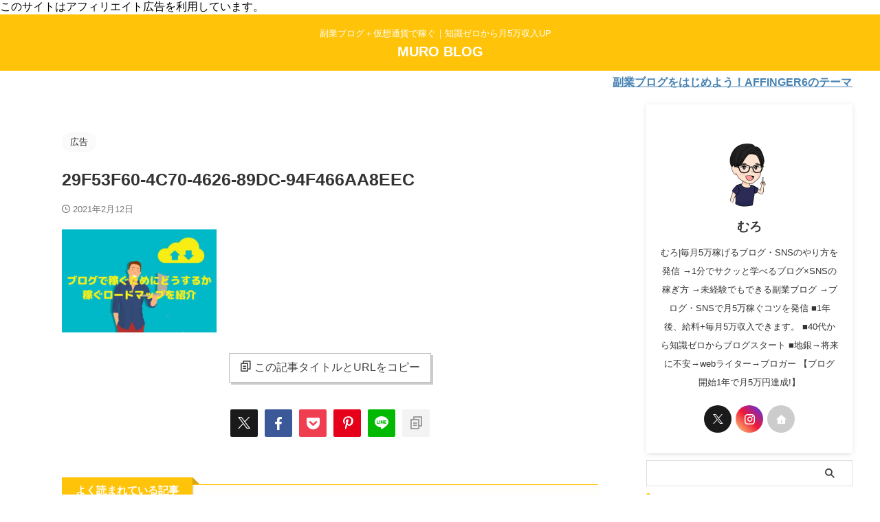

--- FILE ---
content_type: text/html; charset=UTF-8
request_url: https://hittky0823.net/29f53f60-4c70-4626-89dc-94f466aa8eec/
body_size: 15916
content:

<!DOCTYPE html>
<!--[if lt IE 7]>
<html class="ie6" dir="ltr" lang="ja" prefix="og: https://ogp.me/ns#"> <![endif]-->
<!--[if IE 7]>
<html class="i7" dir="ltr" lang="ja" prefix="og: https://ogp.me/ns#"> <![endif]-->
<!--[if IE 8]>
<html class="ie" dir="ltr" lang="ja" prefix="og: https://ogp.me/ns#"> <![endif]-->
<!--[if gt IE 8]><!-->
<html dir="ltr" lang="ja" prefix="og: https://ogp.me/ns#" class="s-navi-search-overlay  toc-style-default">
	<!--<![endif]-->
	<head prefix="og: http://ogp.me/ns# fb: http://ogp.me/ns/fb# article: http://ogp.me/ns/article#">
		
	<!-- Global site tag (gtag.js) - Google Analytics -->
	<script async src="https://www.googletagmanager.com/gtag/js?id=UA-155250831-1"></script>
	<script>
	  window.dataLayer = window.dataLayer || [];
	  function gtag(){dataLayer.push(arguments);}
	  gtag('js', new Date());

	  gtag('config', 'UA-155250831-1');
	</script>
			<meta charset="UTF-8" >
		<meta name="viewport" content="width=device-width,initial-scale=1.0,user-scalable=no,viewport-fit=cover">
		<meta name="format-detection" content="telephone=no" >
		<meta name="referrer" content="no-referrer-when-downgrade"/>

					<meta name="robots" content="noindex,follow">
		
		<link rel="alternate" type="application/rss+xml" title="MURO BLOG RSS Feed" href="https://hittky0823.net/feed/" />
		<link rel="pingback" href="https://hittky0823.net/wp/xmlrpc.php" >
		<!--[if lt IE 9]>
		<script src="https://hittky0823.net/wp/wp-content/themes/affinger-2/js/html5shiv.js"></script>
		<![endif]-->
				
		<!-- All in One SEO 4.9.3 - aioseo.com -->
	<meta name="robots" content="max-image-preview:large" />
	<meta name="author" content="むろ"/>
	<meta name="google-site-verification" content="UA-155250831-1" />
	<link rel="canonical" href="https://hittky0823.net/29f53f60-4c70-4626-89dc-94f466aa8eec/" />
	<meta name="generator" content="All in One SEO (AIOSEO) 4.9.3" />
		<meta property="og:locale" content="ja_JP" />
		<meta property="og:site_name" content="MURO BLOG" />
		<meta property="og:type" content="article" />
		<meta property="og:title" content="29F53F60-4C70-4626-89DC-94F466AA8EEC | MURO BLOG" />
		<meta property="og:url" content="https://hittky0823.net/29f53f60-4c70-4626-89dc-94f466aa8eec/" />
		<meta property="article:published_time" content="2021-02-12T04:54:48+00:00" />
		<meta property="article:modified_time" content="2021-02-12T04:54:48+00:00" />
		<meta property="article:publisher" content="https://facebook.com/ムロ" />
		<script type="application/ld+json" class="aioseo-schema">
			{"@context":"https:\/\/schema.org","@graph":[{"@type":"BreadcrumbList","@id":"https:\/\/hittky0823.net\/29f53f60-4c70-4626-89dc-94f466aa8eec\/#breadcrumblist","itemListElement":[{"@type":"ListItem","@id":"https:\/\/hittky0823.net#listItem","position":1,"name":"\u30db\u30fc\u30e0","item":"https:\/\/hittky0823.net","nextItem":{"@type":"ListItem","@id":"https:\/\/hittky0823.net\/29f53f60-4c70-4626-89dc-94f466aa8eec\/#listItem","name":"29F53F60-4C70-4626-89DC-94F466AA8EEC"}},{"@type":"ListItem","@id":"https:\/\/hittky0823.net\/29f53f60-4c70-4626-89dc-94f466aa8eec\/#listItem","position":2,"name":"29F53F60-4C70-4626-89DC-94F466AA8EEC","previousItem":{"@type":"ListItem","@id":"https:\/\/hittky0823.net#listItem","name":"\u30db\u30fc\u30e0"}}]},{"@type":"ItemPage","@id":"https:\/\/hittky0823.net\/29f53f60-4c70-4626-89dc-94f466aa8eec\/#itempage","url":"https:\/\/hittky0823.net\/29f53f60-4c70-4626-89dc-94f466aa8eec\/","name":"29F53F60-4C70-4626-89DC-94F466AA8EEC | MURO BLOG","inLanguage":"ja","isPartOf":{"@id":"https:\/\/hittky0823.net\/#website"},"breadcrumb":{"@id":"https:\/\/hittky0823.net\/29f53f60-4c70-4626-89dc-94f466aa8eec\/#breadcrumblist"},"author":{"@id":"https:\/\/hittky0823.net\/author\/m28g34h\/#author"},"creator":{"@id":"https:\/\/hittky0823.net\/author\/m28g34h\/#author"},"datePublished":"2021-02-12T13:54:48+09:00","dateModified":"2021-02-12T13:54:48+09:00"},{"@type":"Organization","@id":"https:\/\/hittky0823.net\/#organization","name":"MURO BLOG","description":"\u526f\u696d\u30d6\u30ed\u30b0\uff0b\u4eee\u60f3\u901a\u8ca8\u3067\u7a3c\u3050\uff5c\u77e5\u8b58\u30bc\u30ed\u304b\u3089\u67085\u4e07\u53ce\u5165UP\u3000","url":"https:\/\/hittky0823.net\/","sameAs":["https:\/\/x.com\/\u30e0\u30ed","https:\/\/instagram.com\/\u30e0\u30ed","https:\/\/pinterest.com\/\u30e0\u30ed","https:\/\/youtube.com\/\u30e0\u30ed","https:\/\/linkedin.com\/in\/\u30e0\u30ed"]},{"@type":"Person","@id":"https:\/\/hittky0823.net\/author\/m28g34h\/#author","url":"https:\/\/hittky0823.net\/author\/m28g34h\/","name":"\u3080\u308d","image":{"@type":"ImageObject","@id":"https:\/\/hittky0823.net\/29f53f60-4c70-4626-89dc-94f466aa8eec\/#authorImage","url":"https:\/\/secure.gravatar.com\/avatar\/3823d35f2c49dce849a44bc2959ba8b7?s=96&d=mm&r=g","width":96,"height":96,"caption":"\u3080\u308d"},"sameAs":["https:\/\/twitter.com\/hittky1114\/"]},{"@type":"WebSite","@id":"https:\/\/hittky0823.net\/#website","url":"https:\/\/hittky0823.net\/","name":"MURO BLOG","description":"\u526f\u696d\u30d6\u30ed\u30b0\uff0b\u4eee\u60f3\u901a\u8ca8\u3067\u7a3c\u3050\uff5c\u77e5\u8b58\u30bc\u30ed\u304b\u3089\u67085\u4e07\u53ce\u5165UP\u3000","inLanguage":"ja","publisher":{"@id":"https:\/\/hittky0823.net\/#organization"}}]}
		</script>
		<!-- All in One SEO -->

<title>29F53F60-4C70-4626-89DC-94F466AA8EEC | MURO BLOG</title>
<link rel='dns-prefetch' href='//webfonts.xserver.jp' />
<link rel='dns-prefetch' href='//ajax.googleapis.com' />
<link rel='dns-prefetch' href='//stats.wp.com' />
<link rel='dns-prefetch' href='//c0.wp.com' />
<link rel='dns-prefetch' href='//widgets.wp.com' />
<link rel='dns-prefetch' href='//s0.wp.com' />
<link rel='dns-prefetch' href='//0.gravatar.com' />
<link rel='dns-prefetch' href='//1.gravatar.com' />
<link rel='dns-prefetch' href='//2.gravatar.com' />
<script id="wpp-js" src="https://hittky0823.net/wp/wp-content/plugins/wordpress-popular-posts/assets/js/wpp.js?ver=7.3.3" data-sampling="0" data-sampling-rate="100" data-api-url="https://hittky0823.net/wp-json/wordpress-popular-posts" data-post-id="12609" data-token="c8c9a33b45" data-lang="0" data-debug="1" type="text/javascript"></script>
		<!-- This site uses the Google Analytics by MonsterInsights plugin v9.11.1 - Using Analytics tracking - https://www.monsterinsights.com/ -->
		<!-- Note: MonsterInsights is not currently configured on this site. The site owner needs to authenticate with Google Analytics in the MonsterInsights settings panel. -->
					<!-- No tracking code set -->
				<!-- / Google Analytics by MonsterInsights -->
		<script type="text/javascript">
window._wpemojiSettings = {"baseUrl":"https:\/\/s.w.org\/images\/core\/emoji\/14.0.0\/72x72\/","ext":".png","svgUrl":"https:\/\/s.w.org\/images\/core\/emoji\/14.0.0\/svg\/","svgExt":".svg","source":{"concatemoji":"https:\/\/hittky0823.net\/wp\/wp-includes\/js\/wp-emoji-release.min.js?ver=6.1.1"}};
/*! This file is auto-generated */
!function(e,a,t){var n,r,o,i=a.createElement("canvas"),p=i.getContext&&i.getContext("2d");function s(e,t){var a=String.fromCharCode,e=(p.clearRect(0,0,i.width,i.height),p.fillText(a.apply(this,e),0,0),i.toDataURL());return p.clearRect(0,0,i.width,i.height),p.fillText(a.apply(this,t),0,0),e===i.toDataURL()}function c(e){var t=a.createElement("script");t.src=e,t.defer=t.type="text/javascript",a.getElementsByTagName("head")[0].appendChild(t)}for(o=Array("flag","emoji"),t.supports={everything:!0,everythingExceptFlag:!0},r=0;r<o.length;r++)t.supports[o[r]]=function(e){if(p&&p.fillText)switch(p.textBaseline="top",p.font="600 32px Arial",e){case"flag":return s([127987,65039,8205,9895,65039],[127987,65039,8203,9895,65039])?!1:!s([55356,56826,55356,56819],[55356,56826,8203,55356,56819])&&!s([55356,57332,56128,56423,56128,56418,56128,56421,56128,56430,56128,56423,56128,56447],[55356,57332,8203,56128,56423,8203,56128,56418,8203,56128,56421,8203,56128,56430,8203,56128,56423,8203,56128,56447]);case"emoji":return!s([129777,127995,8205,129778,127999],[129777,127995,8203,129778,127999])}return!1}(o[r]),t.supports.everything=t.supports.everything&&t.supports[o[r]],"flag"!==o[r]&&(t.supports.everythingExceptFlag=t.supports.everythingExceptFlag&&t.supports[o[r]]);t.supports.everythingExceptFlag=t.supports.everythingExceptFlag&&!t.supports.flag,t.DOMReady=!1,t.readyCallback=function(){t.DOMReady=!0},t.supports.everything||(n=function(){t.readyCallback()},a.addEventListener?(a.addEventListener("DOMContentLoaded",n,!1),e.addEventListener("load",n,!1)):(e.attachEvent("onload",n),a.attachEvent("onreadystatechange",function(){"complete"===a.readyState&&t.readyCallback()})),(e=t.source||{}).concatemoji?c(e.concatemoji):e.wpemoji&&e.twemoji&&(c(e.twemoji),c(e.wpemoji)))}(window,document,window._wpemojiSettings);
</script>
<style type="text/css">
img.wp-smiley,
img.emoji {
	display: inline !important;
	border: none !important;
	box-shadow: none !important;
	height: 1em !important;
	width: 1em !important;
	margin: 0 0.07em !important;
	vertical-align: -0.1em !important;
	background: none !important;
	padding: 0 !important;
}
</style>
	<link rel='stylesheet' id='wp-block-library-css' href='https://c0.wp.com/c/6.1.1/wp-includes/css/dist/block-library/style.min.css' type='text/css' media='all' />
<style id='wp-block-library-inline-css' type='text/css'>
.has-text-align-justify{text-align:justify;}
</style>
<link rel='stylesheet' id='aioseo/css/src/vue/standalone/blocks/table-of-contents/global.scss-css' href='https://hittky0823.net/wp/wp-content/plugins/all-in-one-seo-pack/dist/Lite/assets/css/table-of-contents/global.e90f6d47.css?ver=4.9.3' type='text/css' media='all' />
<link rel='stylesheet' id='jetpack-videopress-video-block-view-css' href='https://hittky0823.net/wp/wp-content/plugins/jetpack/jetpack_vendor/automattic/jetpack-videopress/build/block-editor/blocks/video/view.css?minify=false&#038;ver=34ae973733627b74a14e' type='text/css' media='all' />
<link rel='stylesheet' id='mediaelement-css' href='https://c0.wp.com/c/6.1.1/wp-includes/js/mediaelement/mediaelementplayer-legacy.min.css' type='text/css' media='all' />
<link rel='stylesheet' id='wp-mediaelement-css' href='https://c0.wp.com/c/6.1.1/wp-includes/js/mediaelement/wp-mediaelement.min.css' type='text/css' media='all' />
<link rel='stylesheet' id='classic-theme-styles-css' href='https://c0.wp.com/c/6.1.1/wp-includes/css/classic-themes.min.css' type='text/css' media='all' />
<style id='global-styles-inline-css' type='text/css'>
body{--wp--preset--color--black: #000000;--wp--preset--color--cyan-bluish-gray: #abb8c3;--wp--preset--color--white: #ffffff;--wp--preset--color--pale-pink: #f78da7;--wp--preset--color--vivid-red: #cf2e2e;--wp--preset--color--luminous-vivid-orange: #ff6900;--wp--preset--color--luminous-vivid-amber: #fcb900;--wp--preset--color--light-green-cyan: #eefaff;--wp--preset--color--vivid-green-cyan: #00d084;--wp--preset--color--pale-cyan-blue: #8ed1fc;--wp--preset--color--vivid-cyan-blue: #0693e3;--wp--preset--color--vivid-purple: #9b51e0;--wp--preset--color--soft-red: #e92f3d;--wp--preset--color--light-grayish-red: #fdf0f2;--wp--preset--color--vivid-yellow: #ffc107;--wp--preset--color--very-pale-yellow: #fffde7;--wp--preset--color--very-light-gray: #fafafa;--wp--preset--color--very-dark-gray: #313131;--wp--preset--color--original-color-a: #00B900;--wp--preset--color--original-color-b: #f4fff4;--wp--preset--color--original-color-c: #F3E5F5;--wp--preset--color--original-color-d: #9E9D24;--wp--preset--gradient--vivid-cyan-blue-to-vivid-purple: linear-gradient(135deg,rgba(6,147,227,1) 0%,rgb(155,81,224) 100%);--wp--preset--gradient--light-green-cyan-to-vivid-green-cyan: linear-gradient(135deg,rgb(122,220,180) 0%,rgb(0,208,130) 100%);--wp--preset--gradient--luminous-vivid-amber-to-luminous-vivid-orange: linear-gradient(135deg,rgba(252,185,0,1) 0%,rgba(255,105,0,1) 100%);--wp--preset--gradient--luminous-vivid-orange-to-vivid-red: linear-gradient(135deg,rgba(255,105,0,1) 0%,rgb(207,46,46) 100%);--wp--preset--gradient--very-light-gray-to-cyan-bluish-gray: linear-gradient(135deg,rgb(238,238,238) 0%,rgb(169,184,195) 100%);--wp--preset--gradient--cool-to-warm-spectrum: linear-gradient(135deg,rgb(74,234,220) 0%,rgb(151,120,209) 20%,rgb(207,42,186) 40%,rgb(238,44,130) 60%,rgb(251,105,98) 80%,rgb(254,248,76) 100%);--wp--preset--gradient--blush-light-purple: linear-gradient(135deg,rgb(255,206,236) 0%,rgb(152,150,240) 100%);--wp--preset--gradient--blush-bordeaux: linear-gradient(135deg,rgb(254,205,165) 0%,rgb(254,45,45) 50%,rgb(107,0,62) 100%);--wp--preset--gradient--luminous-dusk: linear-gradient(135deg,rgb(255,203,112) 0%,rgb(199,81,192) 50%,rgb(65,88,208) 100%);--wp--preset--gradient--pale-ocean: linear-gradient(135deg,rgb(255,245,203) 0%,rgb(182,227,212) 50%,rgb(51,167,181) 100%);--wp--preset--gradient--electric-grass: linear-gradient(135deg,rgb(202,248,128) 0%,rgb(113,206,126) 100%);--wp--preset--gradient--midnight: linear-gradient(135deg,rgb(2,3,129) 0%,rgb(40,116,252) 100%);--wp--preset--duotone--dark-grayscale: url('#wp-duotone-dark-grayscale');--wp--preset--duotone--grayscale: url('#wp-duotone-grayscale');--wp--preset--duotone--purple-yellow: url('#wp-duotone-purple-yellow');--wp--preset--duotone--blue-red: url('#wp-duotone-blue-red');--wp--preset--duotone--midnight: url('#wp-duotone-midnight');--wp--preset--duotone--magenta-yellow: url('#wp-duotone-magenta-yellow');--wp--preset--duotone--purple-green: url('#wp-duotone-purple-green');--wp--preset--duotone--blue-orange: url('#wp-duotone-blue-orange');--wp--preset--font-size--small: .8em;--wp--preset--font-size--medium: 20px;--wp--preset--font-size--large: 1.5em;--wp--preset--font-size--x-large: 42px;--wp--preset--font-size--st-regular: 1em;--wp--preset--font-size--huge: 3em;--wp--preset--spacing--20: 0.44rem;--wp--preset--spacing--30: 0.67rem;--wp--preset--spacing--40: 1rem;--wp--preset--spacing--50: 1.5rem;--wp--preset--spacing--60: 2.25rem;--wp--preset--spacing--70: 3.38rem;--wp--preset--spacing--80: 5.06rem;}:where(.is-layout-flex){gap: 0.5em;}body .is-layout-flow > .alignleft{float: left;margin-inline-start: 0;margin-inline-end: 2em;}body .is-layout-flow > .alignright{float: right;margin-inline-start: 2em;margin-inline-end: 0;}body .is-layout-flow > .aligncenter{margin-left: auto !important;margin-right: auto !important;}body .is-layout-constrained > .alignleft{float: left;margin-inline-start: 0;margin-inline-end: 2em;}body .is-layout-constrained > .alignright{float: right;margin-inline-start: 2em;margin-inline-end: 0;}body .is-layout-constrained > .aligncenter{margin-left: auto !important;margin-right: auto !important;}body .is-layout-constrained > :where(:not(.alignleft):not(.alignright):not(.alignfull)){max-width: var(--wp--style--global--content-size);margin-left: auto !important;margin-right: auto !important;}body .is-layout-constrained > .alignwide{max-width: var(--wp--style--global--wide-size);}body .is-layout-flex{display: flex;}body .is-layout-flex{flex-wrap: wrap;align-items: center;}body .is-layout-flex > *{margin: 0;}:where(.wp-block-columns.is-layout-flex){gap: 2em;}.has-black-color{color: var(--wp--preset--color--black) !important;}.has-cyan-bluish-gray-color{color: var(--wp--preset--color--cyan-bluish-gray) !important;}.has-white-color{color: var(--wp--preset--color--white) !important;}.has-pale-pink-color{color: var(--wp--preset--color--pale-pink) !important;}.has-vivid-red-color{color: var(--wp--preset--color--vivid-red) !important;}.has-luminous-vivid-orange-color{color: var(--wp--preset--color--luminous-vivid-orange) !important;}.has-luminous-vivid-amber-color{color: var(--wp--preset--color--luminous-vivid-amber) !important;}.has-light-green-cyan-color{color: var(--wp--preset--color--light-green-cyan) !important;}.has-vivid-green-cyan-color{color: var(--wp--preset--color--vivid-green-cyan) !important;}.has-pale-cyan-blue-color{color: var(--wp--preset--color--pale-cyan-blue) !important;}.has-vivid-cyan-blue-color{color: var(--wp--preset--color--vivid-cyan-blue) !important;}.has-vivid-purple-color{color: var(--wp--preset--color--vivid-purple) !important;}.has-black-background-color{background-color: var(--wp--preset--color--black) !important;}.has-cyan-bluish-gray-background-color{background-color: var(--wp--preset--color--cyan-bluish-gray) !important;}.has-white-background-color{background-color: var(--wp--preset--color--white) !important;}.has-pale-pink-background-color{background-color: var(--wp--preset--color--pale-pink) !important;}.has-vivid-red-background-color{background-color: var(--wp--preset--color--vivid-red) !important;}.has-luminous-vivid-orange-background-color{background-color: var(--wp--preset--color--luminous-vivid-orange) !important;}.has-luminous-vivid-amber-background-color{background-color: var(--wp--preset--color--luminous-vivid-amber) !important;}.has-light-green-cyan-background-color{background-color: var(--wp--preset--color--light-green-cyan) !important;}.has-vivid-green-cyan-background-color{background-color: var(--wp--preset--color--vivid-green-cyan) !important;}.has-pale-cyan-blue-background-color{background-color: var(--wp--preset--color--pale-cyan-blue) !important;}.has-vivid-cyan-blue-background-color{background-color: var(--wp--preset--color--vivid-cyan-blue) !important;}.has-vivid-purple-background-color{background-color: var(--wp--preset--color--vivid-purple) !important;}.has-black-border-color{border-color: var(--wp--preset--color--black) !important;}.has-cyan-bluish-gray-border-color{border-color: var(--wp--preset--color--cyan-bluish-gray) !important;}.has-white-border-color{border-color: var(--wp--preset--color--white) !important;}.has-pale-pink-border-color{border-color: var(--wp--preset--color--pale-pink) !important;}.has-vivid-red-border-color{border-color: var(--wp--preset--color--vivid-red) !important;}.has-luminous-vivid-orange-border-color{border-color: var(--wp--preset--color--luminous-vivid-orange) !important;}.has-luminous-vivid-amber-border-color{border-color: var(--wp--preset--color--luminous-vivid-amber) !important;}.has-light-green-cyan-border-color{border-color: var(--wp--preset--color--light-green-cyan) !important;}.has-vivid-green-cyan-border-color{border-color: var(--wp--preset--color--vivid-green-cyan) !important;}.has-pale-cyan-blue-border-color{border-color: var(--wp--preset--color--pale-cyan-blue) !important;}.has-vivid-cyan-blue-border-color{border-color: var(--wp--preset--color--vivid-cyan-blue) !important;}.has-vivid-purple-border-color{border-color: var(--wp--preset--color--vivid-purple) !important;}.has-vivid-cyan-blue-to-vivid-purple-gradient-background{background: var(--wp--preset--gradient--vivid-cyan-blue-to-vivid-purple) !important;}.has-light-green-cyan-to-vivid-green-cyan-gradient-background{background: var(--wp--preset--gradient--light-green-cyan-to-vivid-green-cyan) !important;}.has-luminous-vivid-amber-to-luminous-vivid-orange-gradient-background{background: var(--wp--preset--gradient--luminous-vivid-amber-to-luminous-vivid-orange) !important;}.has-luminous-vivid-orange-to-vivid-red-gradient-background{background: var(--wp--preset--gradient--luminous-vivid-orange-to-vivid-red) !important;}.has-very-light-gray-to-cyan-bluish-gray-gradient-background{background: var(--wp--preset--gradient--very-light-gray-to-cyan-bluish-gray) !important;}.has-cool-to-warm-spectrum-gradient-background{background: var(--wp--preset--gradient--cool-to-warm-spectrum) !important;}.has-blush-light-purple-gradient-background{background: var(--wp--preset--gradient--blush-light-purple) !important;}.has-blush-bordeaux-gradient-background{background: var(--wp--preset--gradient--blush-bordeaux) !important;}.has-luminous-dusk-gradient-background{background: var(--wp--preset--gradient--luminous-dusk) !important;}.has-pale-ocean-gradient-background{background: var(--wp--preset--gradient--pale-ocean) !important;}.has-electric-grass-gradient-background{background: var(--wp--preset--gradient--electric-grass) !important;}.has-midnight-gradient-background{background: var(--wp--preset--gradient--midnight) !important;}.has-small-font-size{font-size: var(--wp--preset--font-size--small) !important;}.has-medium-font-size{font-size: var(--wp--preset--font-size--medium) !important;}.has-large-font-size{font-size: var(--wp--preset--font-size--large) !important;}.has-x-large-font-size{font-size: var(--wp--preset--font-size--x-large) !important;}
.wp-block-navigation a:where(:not(.wp-element-button)){color: inherit;}
:where(.wp-block-columns.is-layout-flex){gap: 2em;}
.wp-block-pullquote{font-size: 1.5em;line-height: 1.6;}
</style>
<link rel='stylesheet' id='toc-screen-css' href='https://hittky0823.net/wp/wp-content/plugins/table-of-contents-plus/screen.min.css?ver=2411.1' type='text/css' media='all' />
<link rel='stylesheet' id='wordpress-popular-posts-css-css' href='https://hittky0823.net/wp/wp-content/plugins/wordpress-popular-posts/assets/css/wpp.css?ver=7.3.3' type='text/css' media='all' />
<!-- `jetpack_likes` is included in the concatenated jetpack.css -->
<link rel='stylesheet' id='normalize-css' href='https://hittky0823.net/wp/wp-content/themes/affinger-2/css/normalize.css?ver=1.5.9' type='text/css' media='all' />
<link rel='stylesheet' id='st_svg-css' href='https://hittky0823.net/wp/wp-content/themes/affinger-2/st_svg/style.css?ver=6.1.1' type='text/css' media='all' />
<link rel='stylesheet' id='slick-css' href='https://hittky0823.net/wp/wp-content/themes/affinger-2/vendor/slick/slick.css?ver=1.8.0' type='text/css' media='all' />
<link rel='stylesheet' id='slick-theme-css' href='https://hittky0823.net/wp/wp-content/themes/affinger-2/vendor/slick/slick-theme.css?ver=1.8.0' type='text/css' media='all' />
<link rel='stylesheet' id='style-css' href='https://hittky0823.net/wp/wp-content/themes/affinger-2/style.css?ver=6.1.1' type='text/css' media='all' />
<link rel='stylesheet' id='single-css' href='https://hittky0823.net/wp/wp-content/themes/affinger-2/st-rankcss.php' type='text/css' media='all' />
<link rel='stylesheet' id='tablepress-default-css' href='https://hittky0823.net/wp/wp-content/tablepress-combined.min.css?ver=31' type='text/css' media='all' />
<link rel='stylesheet' id='st-themecss-css' href='https://hittky0823.net/wp/wp-content/themes/affinger-2/st-themecss-loader.php?ver=6.1.1' type='text/css' media='all' />
<link rel='stylesheet' id='jetpack_css-css' href='https://c0.wp.com/p/jetpack/12.5.1/css/jetpack.css' type='text/css' media='all' />
<script type='text/javascript' src='//ajax.googleapis.com/ajax/libs/jquery/1.11.3/jquery.min.js?ver=1.11.3' id='jquery-js'></script>
<script type='text/javascript' src='//webfonts.xserver.jp/js/xserverv3.js?fadein=0&#038;ver=2.0.9' id='typesquare_std-js'></script>
<link rel="https://api.w.org/" href="https://hittky0823.net/wp-json/" /><link rel="alternate" type="application/json" href="https://hittky0823.net/wp-json/wp/v2/media/12609" /><link rel='shortlink' href='https://hittky0823.net/?p=12609' />
<link rel="alternate" type="application/json+oembed" href="https://hittky0823.net/wp-json/oembed/1.0/embed?url=https%3A%2F%2Fhittky0823.net%2F29f53f60-4c70-4626-89dc-94f466aa8eec%2F" />
<link rel="alternate" type="text/xml+oembed" href="https://hittky0823.net/wp-json/oembed/1.0/embed?url=https%3A%2F%2Fhittky0823.net%2F29f53f60-4c70-4626-89dc-94f466aa8eec%2F&#038;format=xml" />
	<style>img#wpstats{display:none}</style>
		            <style id="wpp-loading-animation-styles">@-webkit-keyframes bgslide{from{background-position-x:0}to{background-position-x:-200%}}@keyframes bgslide{from{background-position-x:0}to{background-position-x:-200%}}.wpp-widget-block-placeholder,.wpp-shortcode-placeholder{margin:0 auto;width:60px;height:3px;background:#dd3737;background:linear-gradient(90deg,#dd3737 0%,#571313 10%,#dd3737 100%);background-size:200% auto;border-radius:3px;-webkit-animation:bgslide 1s infinite linear;animation:bgslide 1s infinite linear}</style>
            このサイトはアフィリエイト広告を利用しています。
<script data-ad-client="ca-pub-3901689961492990" async src="https://pagead2.googlesyndication.com/pagead/js/adsbygoogle.js"></script><link rel="icon" href="https://hittky0823.net/wp/wp-content/uploads/2023/09/image-100x100.jpg" sizes="32x32" />
<link rel="icon" href="https://hittky0823.net/wp/wp-content/uploads/2023/09/image-630x630.jpg" sizes="192x192" />
<link rel="apple-touch-icon" href="https://hittky0823.net/wp/wp-content/uploads/2023/09/image-630x630.jpg" />
<meta name="msapplication-TileImage" content="https://hittky0823.net/wp/wp-content/uploads/2023/09/image-630x630.jpg" />
		
<!-- OGP -->
	<meta property="og:locale" content="ja_JP">
	<meta property="fb:app_id" content="2314795948603140">
			<meta property="article:publisher" content="https://www.facebook.com/profile.php?id=100002182717138">
	
<meta property="og:type" content="article">
<meta property="og:title" content="29F53F60-4C70-4626-89DC-94F466AA8EEC">
<meta property="og:url" content="https://hittky0823.net/29f53f60-4c70-4626-89dc-94f466aa8eec/">
<meta property="og:description" content="">
<meta property="og:site_name" content="MURO BLOG">
<meta property="og:image" content="https://hittky0823.net/wp/wp-content/uploads/2021/02/29F53F60-4C70-4626-89DC-94F466AA8EEC-300x200.jpg">


	<meta property="article:published_time" content="2021-02-12T13:54:48+09:00" />
		<meta property="article:author" content="むろ" />

				<meta name="twitter:card" content="summary">
	
	<meta name="twitter:site" content="@hittky1114">
	<meta name="twitter:title" content="29F53F60-4C70-4626-89DC-94F466AA8EEC">
	<meta name="twitter:description" content="">
	<meta name="twitter:image" content="https://hittky0823.net/wp/wp-content/uploads/2021/02/29F53F60-4C70-4626-89DC-94F466AA8EEC-300x200.jpg">
<!-- /OGP -->
		


<script>
	(function (window, document, $, undefined) {
		'use strict';

		var SlideBox = (function () {
			/**
			 * @param $element
			 *
			 * @constructor
			 */
			function SlideBox($element) {
				this._$element = $element;
			}

			SlideBox.prototype.$content = function () {
				return this._$element.find('[data-st-slidebox-content]');
			};

			SlideBox.prototype.$toggle = function () {
				return this._$element.find('[data-st-slidebox-toggle]');
			};

			SlideBox.prototype.$icon = function () {
				return this._$element.find('[data-st-slidebox-icon]');
			};

			SlideBox.prototype.$text = function () {
				return this._$element.find('[data-st-slidebox-text]');
			};

			SlideBox.prototype.is_expanded = function () {
				return !!(this._$element.filter('[data-st-slidebox-expanded="true"]').length);
			};

			SlideBox.prototype.expand = function () {
				var self = this;

				this.$content().slideDown()
					.promise()
					.then(function () {
						var $icon = self.$icon();
						var $text = self.$text();

						$icon.removeClass($icon.attr('data-st-slidebox-icon-collapsed'))
							.addClass($icon.attr('data-st-slidebox-icon-expanded'))

						$text.text($text.attr('data-st-slidebox-text-expanded'))

						self._$element.removeClass('is-collapsed')
							.addClass('is-expanded');

						self._$element.attr('data-st-slidebox-expanded', 'true');
					});
			};

			SlideBox.prototype.collapse = function () {
				var self = this;

				this.$content().slideUp()
					.promise()
					.then(function () {
						var $icon = self.$icon();
						var $text = self.$text();

						$icon.removeClass($icon.attr('data-st-slidebox-icon-expanded'))
							.addClass($icon.attr('data-st-slidebox-icon-collapsed'))

						$text.text($text.attr('data-st-slidebox-text-collapsed'))

						self._$element.removeClass('is-expanded')
							.addClass('is-collapsed');

						self._$element.attr('data-st-slidebox-expanded', 'false');
					});
			};

			SlideBox.prototype.toggle = function () {
				if (this.is_expanded()) {
					this.collapse();
				} else {
					this.expand();
				}
			};

			SlideBox.prototype.add_event_listeners = function () {
				var self = this;

				this.$toggle().on('click', function (event) {
					self.toggle();
				});
			};

			SlideBox.prototype.initialize = function () {
				this.add_event_listeners();
			};

			return SlideBox;
		}());

		function on_ready() {
			var slideBoxes = [];

			$('[data-st-slidebox]').each(function () {
				var $element = $(this);
				var slideBox = new SlideBox($element);

				slideBoxes.push(slideBox);

				slideBox.initialize();
			});

			return slideBoxes;
		}

		$(on_ready);
	}(window, window.document, jQuery));
</script>

	<script>
		(function (window, document, $, undefined) {
			'use strict';

			$(function(){
			$('.post h2:not([class^="is-style-st-heading-custom-"]):not([class*=" is-style-st-heading-custom-"]):not(.st-css-no2) , .h2modoki').wrapInner('<span class="st-dash-design"></span>');
			})
		}(window, window.document, jQuery));
	</script>

<script>
	(function (window, document, $, undefined) {
		'use strict';

		$(function(){
			/* 第一階層のみの目次にクラスを挿入 */
			$("#toc_container:not(:has(ul ul))").addClass("only-toc");
			/* アコーディオンメニュー内のカテゴリーにクラス追加 */
			$(".st-ac-box ul:has(.cat-item)").each(function(){
				$(this).addClass("st-ac-cat");
			});
		});
	}(window, window.document, jQuery));
</script>

<script>
	(function (window, document, $, undefined) {
		'use strict';

		$(function(){
									$('.st-star').parent('.rankh4').css('padding-bottom','5px'); // スターがある場合のランキング見出し調整
		});
	}(window, window.document, jQuery));
</script>



	<script>
		(function (window, document, $, undefined) {
			'use strict';

			$(function() {
				$('.is-style-st-paragraph-kaiwa').wrapInner('<span class="st-paragraph-kaiwa-text">');
			});
		}(window, window.document, jQuery));
	</script>

	<script>
		(function (window, document, $, undefined) {
			'use strict';

			$(function() {
				$('.is-style-st-paragraph-kaiwa-b').wrapInner('<span class="st-paragraph-kaiwa-text">');
			});
		}(window, window.document, jQuery));
	</script>

<script>
	/* Gutenbergスタイルを調整 */
	(function (window, document, $, undefined) {
		'use strict';

		$(function() {
			$( '[class^="is-style-st-paragraph-"],[class*=" is-style-st-paragraph-"]' ).wrapInner( '<span class="st-noflex"></span>' );
		});
	}(window, window.document, jQuery));
</script>



			</head>
	<body class="attachment attachment-template-default single single-attachment postid-12609 attachmentid-12609 attachment-jpeg not-front-page" >
				<div id="st-ami">
				<div id="wrapper" class="" ontouchstart="">
				<div id="wrapper-in">

					

<header id="st-headwide">
	<div id="header-full">
		<div id="headbox-bg">
			<div id="headbox">

					<nav id="s-navi" class="pcnone" data-st-nav data-st-nav-type="normal">
		<dl class="acordion is-active" data-st-nav-primary>
			<dt class="trigger">
				<p class="acordion_button"><span class="op op-menu"><i class="st-fa st-svg-menu"></i></span></p>

				
									<div id="st-mobile-logo"></div>
				
				<!-- 追加メニュー -->
				
				<!-- 追加メニュー2 -->
				
			</dt>

			<dd class="acordion_tree">
				<div class="acordion_tree_content">

					
					
					<div class="clear"></div>

					
				</div>
			</dd>

					</dl>

					</nav>

									<div id="header-l">
						
						<div id="st-text-logo">
							
    
		
			<!-- キャプション -->
			
				          		 	 <p class="descr sitenametop">
           		     	副業ブログ＋仮想通貨で稼ぐ｜知識ゼロから月5万収入UP　           			 </p>
				
			
			<!-- ロゴ又はブログ名 -->
			          		  <p class="sitename"><a href="https://hittky0823.net/">
              		                  		    MURO BLOG               		           		  </a></p>
        				<!-- ロゴ又はブログ名ここまで -->

		
	
						</div>
					</div><!-- /#header-l -->
				
				<div id="header-r" class="smanone">
					
				</div><!-- /#header-r -->

			</div><!-- /#headbox -->
		</div><!-- /#headbox-bg clearfix -->

		
					<div id="st-header-top-widgets-box">
				<div class="st-content-width">
					<div id="custom_html-2" class="widget_text top-content widget_custom_html"><div class="textwidget custom-html-widget"><div><marquee>
<a href="https://hittky0823.net/affinger5-review-manual">
<i class="fa fa-angle-double-right"></i>
<span class="huto">副業ブログをはじめよう！AFFINGER6のテーマで月5万稼げる</span></a>
</marquee></div></div></div>				</div>
			</div>
		
		
		
			
	<div id="gazou-wide">
		
		
								</div>
	
	</div><!-- #header-full -->

	





</header>

					<div id="content-w">

						
						
	
			<div id="st-header-post-under-box" class="st-header-post-no-data "
		     style="">
			<div class="st-dark-cover">
							</div>
		</div>
	
<div id="content" class="clearfix">
	<div id="contentInner">
		<main>
			<article>
														<div id="post-12609" class="post st-custom post-12609 attachment type-attachment status-inherit hentry">
				
					
																
					
					<!--ぱんくず -->
										<!--/ ぱんくず -->

					<!--ループ開始 -->
															
																									<p class="st-catgroup">
																	<span class="catname st-catid-ad">広告</span>
																							</p>
						
						<h1 class="entry-title">29F53F60-4C70-4626-89DC-94F466AA8EEC</h1>

						
	<div class="blogbox ">
		<p><span class="kdate">
								<i class="st-fa st-svg-clock-o"></i><time class="updated" datetime="2021-02-12T13:54:48+0900">2021年2月12日</time>
						</span></p>
	</div>
					
					
					
					<div class="mainbox">
						<div id="nocopy" ><!-- コピー禁止エリアここから -->
							
							
							
							<div class="entry-content">
								<p class="attachment"><a href='https://hittky0823.net/wp/wp-content/uploads/2021/02/29F53F60-4C70-4626-89DC-94F466AA8EEC.jpg'><img width="225" height="150" src="https://hittky0823.net/wp/wp-content/uploads/2021/02/29F53F60-4C70-4626-89DC-94F466AA8EEC-300x200.jpg" class="attachment-medium size-medium" alt="" decoding="async" srcset="https://hittky0823.net/wp/wp-content/uploads/2021/02/29F53F60-4C70-4626-89DC-94F466AA8EEC-300x200.jpg 300w, https://hittky0823.net/wp/wp-content/uploads/2021/02/29F53F60-4C70-4626-89DC-94F466AA8EEC-1024x683.jpg 1024w, https://hittky0823.net/wp/wp-content/uploads/2021/02/29F53F60-4C70-4626-89DC-94F466AA8EEC-768x512.jpg 768w, https://hittky0823.net/wp/wp-content/uploads/2021/02/29F53F60-4C70-4626-89DC-94F466AA8EEC.jpg 1200w" sizes="(max-width: 225px) 100vw, 225px" /></a></p>
							</div>
						</div><!-- コピー禁止エリアここまで -->

												
					<div class="adbox">
				
							
	
									<div style="padding-top:10px;">
						
		
	
					</div>
							</div>
			

						
					</div><!-- .mainboxここまで -->

																
					
					
			<div class="st-copyurl-btn">
			<a href="#" rel="nofollow" data-st-copy-text="29F53F60-4C70-4626-89DC-94F466AA8EEC / https://hittky0823.net/29f53f60-4c70-4626-89dc-94f466aa8eec/"><i class="st-fa st-svg-clipboard"></i>この記事タイトルとURLをコピー</a>
		</div>
	
	<div class="sns st-sns-singular">
	<ul class="clearfix">
					<!--ツイートボタン-->
			<li class="twitter">
			<a rel="nofollow" onclick="window.open('//twitter.com/intent/tweet?url=https%3A%2F%2Fhittky0823.net%2F29f53f60-4c70-4626-89dc-94f466aa8eec%2F&text=29F53F60-4C70-4626-89DC-94F466AA8EEC&via=hittky1114&tw_p=tweetbutton', '', 'width=500,height=450'); return false;" title="twitter"><i class="st-fa st-svg-twitter"></i><span class="snstext " >Post</span></a>
			</li>
		
					<!--シェアボタン-->
			<li class="facebook">
			<a href="//www.facebook.com/sharer.php?src=bm&u=https%3A%2F%2Fhittky0823.net%2F29f53f60-4c70-4626-89dc-94f466aa8eec%2F&t=29F53F60-4C70-4626-89DC-94F466AA8EEC" target="_blank" rel="nofollow noopener" title="facebook"><i class="st-fa st-svg-facebook"></i><span class="snstext " >Share</span>
			</a>
			</li>
		
					<!--ポケットボタン-->
			<li class="pocket">
			<a rel="nofollow" onclick="window.open('//getpocket.com/edit?url=https%3A%2F%2Fhittky0823.net%2F29f53f60-4c70-4626-89dc-94f466aa8eec%2F&title=29F53F60-4C70-4626-89DC-94F466AA8EEC', '', 'width=500,height=350'); return false;" title="pocket"><i class="st-fa st-svg-get-pocket"></i><span class="snstext " >Pocket</span></a></li>
		
		
					<!--Pinterestボタン-->
			<li class="sns-pinterest">
				<a data-pin-do="buttonPin" data-pin-custom="true" data-pin-tall="true" data-pin-round="true" href="https://www.pinterest.com/pin/create/button/?url=https%3A%2F%2Fhittky0823.net%2F29f53f60-4c70-4626-89dc-94f466aa8eec%2F&media=https://hittky0823.net/wp/wp-content/uploads/2021/02/29F53F60-4C70-4626-89DC-94F466AA8EEC-300x200.jpg&description=" rel="nofollow" title="pinterest"><i class="st-fa st-svg-pinterest-p" aria-hidden="true"></i><span class="snstext" >Pinterest</span></a>
			</li>
		
					<!--LINEボタン-->
			<li class="line">
			<a href="//line.me/R/msg/text/?29F53F60-4C70-4626-89DC-94F466AA8EEC%0Ahttps%3A%2F%2Fhittky0823.net%2F29f53f60-4c70-4626-89dc-94f466aa8eec%2F" target="_blank" rel="nofollow noopener" title="line"><i class="st-fa st-svg-line" aria-hidden="true"></i><span class="snstext" >LINE</span></a>
			</li>
		
		
					<!--URLコピーボタン-->
			<li class="share-copy">
			<a href="#" rel="nofollow" data-st-copy-text="29F53F60-4C70-4626-89DC-94F466AA8EEC / https://hittky0823.net/29f53f60-4c70-4626-89dc-94f466aa8eec/" title="urlcopy"><i class="st-fa st-svg-clipboard"></i><span class="snstext" >URLコピー</span></a>
			</li>
		
	</ul>

	</div>

											
<div class="kanren pop-box ">
					<p class="p-entry-t"><span class="p-entry">よく読まれている記事</span></p>
	
	
						
			
				<dl class="clearfix">
					<dt class="poprank">
						<a href="https://hittky0823.net/wordpress-bignner-strat-blog/">
							
																	<img width="243" height="150" src="https://hittky0823.net/wp/wp-content/uploads/2020/12/86523e8d-a89b-48c5-b6a8-c536a900a157-300x185.jpg" class="attachment-thumbnail size-thumbnail wp-post-image" alt="" decoding="async" />								
													</a>

													<span class="poprank-no">1</span>
											</dt>
					<dd>
						<h5 class="popular-t"><a href="https://hittky0823.net/wordpress-bignner-strat-blog/">WordPressブログ開設の流れを42枚の画像を使って解説【初心者向けブログの作り方】</a></h5>

						
					</dd>
				</dl>

															
			
				<dl class="clearfix">
					<dt class="poprank">
						<a href="https://hittky0823.net/blog-start-assets-no-cost/">
							
																	<img width="287" height="150" src="https://hittky0823.net/wp/wp-content/uploads/2023/03/C8404FF5-61D9-4E8B-8CF2-560E2E660989-287x150.jpg" class="attachment-thumbnail size-thumbnail wp-post-image" alt="" decoding="async" loading="lazy" srcset="https://hittky0823.net/wp/wp-content/uploads/2023/03/C8404FF5-61D9-4E8B-8CF2-560E2E660989-287x150.jpg 287w, https://hittky0823.net/wp/wp-content/uploads/2023/03/C8404FF5-61D9-4E8B-8CF2-560E2E660989-768x402.jpg 768w, https://hittky0823.net/wp/wp-content/uploads/2023/03/C8404FF5-61D9-4E8B-8CF2-560E2E660989.jpg 1200w" sizes="(max-width: 287px) 100vw, 287px" />								
													</a>

													<span class="poprank-no">2</span>
											</dt>
					<dd>
						<h5 class="popular-t"><a href="https://hittky0823.net/blog-start-assets-no-cost/">【初心者向け】完全ゼロからのブログの始め方（永久資産の作り方）※ほぼコストなし</a></h5>

						
					</dd>
				</dl>

															
			
				<dl class="clearfix">
					<dt class="poprank">
						<a href="https://hittky0823.net/affinger6-melit-demelit/">
							
																	<img width="287" height="150" src="https://hittky0823.net/wp/wp-content/uploads/2023/03/9DCA420D-0501-4D19-B04F-43B8B2ACF8F2-287x150.jpg" class="attachment-thumbnail size-thumbnail wp-post-image" alt="" decoding="async" loading="lazy" srcset="https://hittky0823.net/wp/wp-content/uploads/2023/03/9DCA420D-0501-4D19-B04F-43B8B2ACF8F2-287x150.jpg 287w, https://hittky0823.net/wp/wp-content/uploads/2023/03/9DCA420D-0501-4D19-B04F-43B8B2ACF8F2-768x402.jpg 768w, https://hittky0823.net/wp/wp-content/uploads/2023/03/9DCA420D-0501-4D19-B04F-43B8B2ACF8F2.jpg 1200w" sizes="(max-width: 287px) 100vw, 287px" />								
													</a>

													<span class="poprank-no">3</span>
											</dt>
					<dd>
						<h5 class="popular-t"><a href="https://hittky0823.net/affinger6-melit-demelit/">【初心者向け】AFFINGER6本音レビュー！メリット・デメリットを解説</a></h5>

						
					</dd>
				</dl>

															
											
			
				<dl class="clearfix">
					<dt class="poprank">
						<a href="https://hittky0823.net/jibun-kasegu-blog/">
							
																	<img width="225" height="150" src="https://hittky0823.net/wp/wp-content/uploads/2023/03/b11f76f1-1951-4a51-ae40-5c596ba852c3-225x150.jpg" class="attachment-thumbnail size-thumbnail wp-post-image" alt="" decoding="async" loading="lazy" srcset="https://hittky0823.net/wp/wp-content/uploads/2023/03/b11f76f1-1951-4a51-ae40-5c596ba852c3-225x150.jpg 225w, https://hittky0823.net/wp/wp-content/uploads/2023/03/b11f76f1-1951-4a51-ae40-5c596ba852c3-945x630.jpg 945w, https://hittky0823.net/wp/wp-content/uploads/2023/03/b11f76f1-1951-4a51-ae40-5c596ba852c3-768x512.jpg 768w, https://hittky0823.net/wp/wp-content/uploads/2023/03/b11f76f1-1951-4a51-ae40-5c596ba852c3.jpg 1200w" sizes="(max-width: 225px) 100vw, 225px" />								
													</a>

													<span class="poprank-no">4</span>
											</dt>
					<dd>
						<h5 class="popular-t"><a href="https://hittky0823.net/jibun-kasegu-blog/">自力で稼ぐチカラをつける！会社以外で、収入を増やすにはどうするか？結論:ブログを作り自分で稼ぐ</a></h5>

						
					</dd>
				</dl>

												
	</div>

											<p class="tagst">
							<i class="st-fa st-svg-folder-open-o" aria-hidden="true"></i>-<br/>
													</p>
					
					<aside>
						<p class="author" style="display:none;"><a href="https://hittky0823.net/author/m28g34h/" title="むろ" class="vcard author"><span class="fn">author</span></a></p>
																		<!--ループ終了-->

																			
						<!--関連記事-->
						
	
	<h4 class="point"><span class="point-in">関連記事</span></h4>

	
<div class="kanren" data-st-load-more-content
     data-st-load-more-id="418cd6f4-37c2-458b-a6ae-cbb9dc0ff6ac">
			
			
						
			<dl class="clearfix">
				<dt><a href="https://hittky0823.net/affinger-header-card/">
						
															<img width="150" height="150" src="https://hittky0823.net/wp/wp-content/uploads/2020/11/img_3157-150x150.jpg" class="attachment-thumbnail size-thumbnail wp-post-image" alt="AFFINGER5" decoding="async" loading="lazy" srcset="https://hittky0823.net/wp/wp-content/uploads/2020/11/img_3157-150x150.jpg 150w, https://hittky0823.net/wp/wp-content/uploads/2020/11/img_3157-300x297.jpg 300w, https://hittky0823.net/wp/wp-content/uploads/2020/11/img_3157-1024x1015.jpg 1024w, https://hittky0823.net/wp/wp-content/uploads/2020/11/img_3157-768x761.jpg 768w, https://hittky0823.net/wp/wp-content/uploads/2020/11/img_3157-100x100.jpg 100w, https://hittky0823.net/wp/wp-content/uploads/2020/11/img_3157-e1605099436913.jpg 1200w" sizes="(max-width: 150px) 100vw, 150px" />							
											</a></dt>
				<dd>
					

					<h5 class="kanren-t">
						<a href="https://hittky0823.net/affinger-header-card/">【AFFINGER】ヘッダーカードの作成方法の紹介！読者にわかりやすいブログにカスタマイズ</a>
					</h5>

					
					
				</dd>
			</dl>
		
			
						
			<dl class="clearfix">
				<dt><a href="https://hittky0823.net/textlink/">
						
															<img width="243" height="150" src="https://hittky0823.net/wp/wp-content/uploads/2020/12/C1C8FFC7-25A6-479B-A8C4-9619ED14D5B9-300x185.png" class="attachment-thumbnail size-thumbnail wp-post-image" alt="" decoding="async" loading="lazy" />							
											</a></dt>
				<dd>
					

					<h5 class="kanren-t">
						<a href="https://hittky0823.net/textlink/">【クリック率向上する】効果的なテキストリンクの貼り方２種類を紹介します！</a>
					</h5>

					
					
				</dd>
			</dl>
		
			
						
			<dl class="clearfix">
				<dt><a href="https://hittky0823.net/affinger5-top-customization/">
						
															<img width="150" height="150" src="https://hittky0823.net/wp/wp-content/uploads/2020/11/img_3157-150x150.jpg" class="attachment-thumbnail size-thumbnail wp-post-image" alt="AFFINGER5" decoding="async" loading="lazy" srcset="https://hittky0823.net/wp/wp-content/uploads/2020/11/img_3157-150x150.jpg 150w, https://hittky0823.net/wp/wp-content/uploads/2020/11/img_3157-300x297.jpg 300w, https://hittky0823.net/wp/wp-content/uploads/2020/11/img_3157-1024x1015.jpg 1024w, https://hittky0823.net/wp/wp-content/uploads/2020/11/img_3157-768x761.jpg 768w, https://hittky0823.net/wp/wp-content/uploads/2020/11/img_3157-100x100.jpg 100w, https://hittky0823.net/wp/wp-content/uploads/2020/11/img_3157-e1605099436913.jpg 1200w" sizes="(max-width: 150px) 100vw, 150px" />							
											</a></dt>
				<dd>
					

					<h5 class="kanren-t">
						<a href="https://hittky0823.net/affinger5-top-customization/">【AFFINGER】ブログのトップページにカテゴリーで『おすすめ記事を表示』『新着記事を表示』するカスタマイズするやり方</a>
					</h5>

					
					
				</dd>
			</dl>
					</div>


						<!--ページナビ-->
						
<div class="p-navi clearfix">

	
	</div>

					</aside>

				</div>
				<!--/post-->
			</article>
		</main>
	</div>
	<!-- /#contentInner -->
	

	
			<div id="side">
			<aside>
									<div class="side-topad">
													<div id="authorst_widget-6" class="side-widgets widget_authorst_widget"><div class="st-author-box st-author-master">

<div class="st-author-profile">
		<div class="st-author-profile-avatar">
								<img src="https://hittky0823.net/wp/wp-content/uploads/2023/07/C5BE5291-1FFC-47E4-A212-6499F78141C8.png" alt="" width="150px" height="150px">
			</div>

	<div class="post st-author-profile-content">
		<p class="st-author-nickname">むろ</p>
		<p class="st-author-description">むろ|毎月5万稼げるブログ・SNSのやり方を発信
→1分でサクッと学べるブログ×SNSの稼ぎ方
→未経験でもできる副業ブログ
→ブログ・SNSで月5万稼ぐコツを発信
■1年後、給料+毎月5万収入できます。
■40代から知識ゼロからブログスタート
■地銀→将来に不安→webライター→ブロガー

【ブログ開始1年で月5万円達成!】</p>
		<div class="sns">
			<ul class="profile-sns clearfix">

									<li class="twitter"><a rel="nofollow" href="https://twitter.com/murotan_blog/" target="_blank" title="twitter"><i class="st-fa st-svg-twitter" aria-hidden="true"></i></a></li>
				
				
									<li class="instagram"><a rel="nofollow" href="https://www.instagram.com/mu_room1114" target="_blank" title="instagram"><i class="st-fa st-svg-instagram" aria-hidden="true"></i></a></li>
				
				
				
				
				
									<li class="author-homepage"><a rel="nofollow" href="https://hittky0823.net" target="_blank" title="home"><i class="st-fa st-svg-home" aria-hidden="true"></i></a></li>
				
			</ul>
		</div>
			</div>
</div>
</div></div><div id="search-3" class="side-widgets widget_search"><div id="search" class="search-custom-d">
	<form method="get" id="searchform" action="https://hittky0823.net/">
		<label class="hidden" for="s">
					</label>
		<input type="text" placeholder="" value="" name="s" id="s" />
		<input type="submit" value="&#xf002;" class="st-fa" id="searchsubmit" />
	</form>
</div>
<!-- /stinger -->
</div><div id="categories-3" class="side-widgets widget_categories"><p class="st-widgets-title"><span>カテゴリー</span></p><form action="https://hittky0823.net" method="get"><label class="screen-reader-text" for="cat">カテゴリー</label><select  name='cat' id='cat' class='postform'>
	<option value='-1'>カテゴリーを選択</option>
	<option class="level-0" value="8">AFFINGER</option>
	<option class="level-0" value="180">AFFINGER 記事作成</option>
	<option class="level-0" value="182">AFFINGERカスタマイズ</option>
	<option class="level-0" value="181">AFFINGERデザイン</option>
	<option class="level-0" value="183">AFFINGER収益化</option>
	<option class="level-0" value="263">NFT</option>
	<option class="level-0" value="19">ブログで月5万円稼ぐ</option>
	<option class="level-0" value="4">ブログの始め方</option>
	<option class="level-0" value="226">仮想通貨</option>
	<option class="level-0" value="228">仮想通貨の始め方</option>
</select>
</form>
<script type="text/javascript">
/* <![CDATA[ */
(function() {
	var dropdown = document.getElementById( "cat" );
	function onCatChange() {
		if ( dropdown.options[ dropdown.selectedIndex ].value > 0 ) {
			dropdown.parentNode.submit();
		}
	}
	dropdown.onchange = onCatChange;
})();
/* ]]> */
</script>

			</div><div id="text-41" class="side-widgets widget_text"><p class="st-widgets-title"><span>ブログを始めるなら「ConoHa WING」！</span></p>			<div class="textwidget"><p>アフィリエイト広告</p>
<p><a href="https://px.a8.net/svt/ejp?a8mat=3NCOJQ+65HCWI+50+5SMXIP" rel="nofollow"><br />
<img decoding="async" src="https://www28.a8.net/svt/bgt?aid=220621382372&amp;wid=005&amp;eno=01&amp;mid=s00000000018035043000&amp;mc=1" alt="" width="336" height="280" border="0" /></a><br />
<img decoding="async" src="https://www10.a8.net/0.gif?a8mat=3NCOJQ+65HCWI+50+5SMXIP" alt="" width="1" height="1" border="0" /></p>
</div>
		</div>											</div>
				
													
									<div id="mybox">
													
		<div id="st_custom_html_widget-2" class="widget_text side-widgets widget_st_custom_html_widget">
					<p class="st-widgets-title"><span>twitter</span></p>		
		<div class="textwidget custom-html-widget">
			<a class="twitter-timeline" href="https://twitter.com/murotan_blog?ref_src=twsrc%5Etfw">Tweets by murotan_blog</a> <script async src="https://platform.twitter.com/widgets.js" charset="utf-8"></script> 








<a href="https://twitter.com/intent/tweet?screen_name=murotan_blog&ref_src=twsrc%5Etfw" class="twitter-mention-button" data-show-count="false">Tweet to @murotan_blog</a><script async src="https://platform.twitter.com/widgets.js" charset="utf-8"></script>


		</div>

		</div>
													</div>
				
				<div id="scrollad">
					<div class="kanren pop-box ">
<p class="p-entry-t"><span class="p-entry">よく読まれている記事</span></p>
    
            <dl class="clearfix">
                <dt class="poprank"><a href="https://hittky0823.net/wordpress-bignner-strat-blog/">
                                                   <img width="243" height="150" src="https://hittky0823.net/wp/wp-content/uploads/2020/12/86523e8d-a89b-48c5-b6a8-c536a900a157-300x185.jpg" class="attachment-thumbnail size-thumbnail wp-post-image" alt="" decoding="async" loading="lazy" />                                            </a><span class="poprank-no">1</span></dt>
                <dd>
                    <h5 class="popular-t"><a href="https://hittky0823.net/wordpress-bignner-strat-blog/">
                            WordPressブログ開設の流れを42枚の画像を使って解説【初心者向けブログの作り方】                        </a></h5>

					

                </dd>
            </dl>

    		
            <dl class="clearfix">
                <dt class="poprank"><a href="https://hittky0823.net/blog-start-assets-no-cost/">
                                                   <img width="287" height="150" src="https://hittky0823.net/wp/wp-content/uploads/2023/03/C8404FF5-61D9-4E8B-8CF2-560E2E660989-287x150.jpg" class="attachment-thumbnail size-thumbnail wp-post-image" alt="" decoding="async" loading="lazy" srcset="https://hittky0823.net/wp/wp-content/uploads/2023/03/C8404FF5-61D9-4E8B-8CF2-560E2E660989-287x150.jpg 287w, https://hittky0823.net/wp/wp-content/uploads/2023/03/C8404FF5-61D9-4E8B-8CF2-560E2E660989-768x402.jpg 768w, https://hittky0823.net/wp/wp-content/uploads/2023/03/C8404FF5-61D9-4E8B-8CF2-560E2E660989.jpg 1200w" sizes="(max-width: 287px) 100vw, 287px" />                                            </a><span class="poprank-no">2</span></dt>
                <dd>
                    <h5 class="popular-t"><a href="https://hittky0823.net/blog-start-assets-no-cost/">
                            【初心者向け】完全ゼロからのブログの始め方（永久資産の作り方）※ほぼコストなし                        </a></h5>

					

                </dd>
            </dl>

    		
            <dl class="clearfix">
                <dt class="poprank"><a href="https://hittky0823.net/affinger6-melit-demelit/">
                                                   <img width="287" height="150" src="https://hittky0823.net/wp/wp-content/uploads/2023/03/9DCA420D-0501-4D19-B04F-43B8B2ACF8F2-287x150.jpg" class="attachment-thumbnail size-thumbnail wp-post-image" alt="" decoding="async" loading="lazy" srcset="https://hittky0823.net/wp/wp-content/uploads/2023/03/9DCA420D-0501-4D19-B04F-43B8B2ACF8F2-287x150.jpg 287w, https://hittky0823.net/wp/wp-content/uploads/2023/03/9DCA420D-0501-4D19-B04F-43B8B2ACF8F2-768x402.jpg 768w, https://hittky0823.net/wp/wp-content/uploads/2023/03/9DCA420D-0501-4D19-B04F-43B8B2ACF8F2.jpg 1200w" sizes="(max-width: 287px) 100vw, 287px" />                                            </a><span class="poprank-no">3</span></dt>
                <dd>
                    <h5 class="popular-t"><a href="https://hittky0823.net/affinger6-melit-demelit/">
                            【初心者向け】AFFINGER6本音レビュー！メリット・デメリットを解説                        </a></h5>

					

                </dd>
            </dl>

    				
            <dl class="clearfix">
                <dt class="poprank"><a href="https://hittky0823.net/jibun-kasegu-blog/">
                                                   <img width="225" height="150" src="https://hittky0823.net/wp/wp-content/uploads/2023/03/b11f76f1-1951-4a51-ae40-5c596ba852c3-225x150.jpg" class="attachment-thumbnail size-thumbnail wp-post-image" alt="" decoding="async" loading="lazy" srcset="https://hittky0823.net/wp/wp-content/uploads/2023/03/b11f76f1-1951-4a51-ae40-5c596ba852c3-225x150.jpg 225w, https://hittky0823.net/wp/wp-content/uploads/2023/03/b11f76f1-1951-4a51-ae40-5c596ba852c3-945x630.jpg 945w, https://hittky0823.net/wp/wp-content/uploads/2023/03/b11f76f1-1951-4a51-ae40-5c596ba852c3-768x512.jpg 768w, https://hittky0823.net/wp/wp-content/uploads/2023/03/b11f76f1-1951-4a51-ae40-5c596ba852c3.jpg 1200w" sizes="(max-width: 225px) 100vw, 225px" />                                            </a><span class="poprank-no">4</span></dt>
                <dd>
                    <h5 class="popular-t"><a href="https://hittky0823.net/jibun-kasegu-blog/">
                            自力で稼ぐチカラをつける！会社以外で、収入を増やすにはどうするか？結論:ブログを作り自分で稼ぐ                        </a></h5>

					

                </dd>
            </dl>

    		</div>
					<!--ここにgoogleアドセンスコードを貼ると規約違反になるので注意して下さい-->

																				</div>
			</aside>
		</div>
		<!-- /#side -->
	
	
	
	</div>
<!--/#content -->
</div><!-- /contentw -->



<footer>
	<div id="footer">
		<div id="footer-wrapper">
			<div id="footer-in">
				<div class="footermenubox clearfix "><ul id="menu-%e3%82%b5%e3%82%a4%e3%83%88%e7%ae%a1%e7%90%86" class="footermenust"><li id="menu-item-11016" class="menu-item menu-item-type-post_type menu-item-object-page menu-item-11016"><a href="https://hittky0823.net/profile/">プロフィール</a></li>
<li id="menu-item-11017" class="menu-item menu-item-type-post_type menu-item-object-page menu-item-11017"><a href="https://hittky0823.net/%e3%81%8a%e5%95%8f%e3%81%84%e5%90%88%e3%82%8f%e3%81%9b/">お問い合わせ</a></li>
<li id="menu-item-11018" class="menu-item menu-item-type-post_type menu-item-object-page menu-item-11018"><a href="https://hittky0823.net/%e3%83%97%e3%83%a9%e3%82%a4%e3%83%90%e3%82%b7%e3%83%bc%e3%83%9d%e3%83%aa%e3%82%b7%e3%83%bc/">プライバシーポリシー</a></li>
</ul></div>
															<div class="footer-wbox clearfix">
							<div class="footer-r footer-column3 clearfix">
								<div class="footer-r-2">
									<div id="categories-2" class="footer-rbox widget_categories"><p class="st-widgets-title">カテゴリー</p>
			<ul>
					<li class="cat-item cat-item-8"><a href="https://hittky0823.net/category/affinger/" ><span class="cat-item-label">AFFINGER (53)</span></a>
<ul class='children'>
	<li class="cat-item cat-item-180"><a href="https://hittky0823.net/category/affinger/affinger-article-writing/" ><span class="cat-item-label">AFFINGER 記事作成 (23)</span></a>
</li>
	<li class="cat-item cat-item-182"><a href="https://hittky0823.net/category/affinger/affinger-customization/" ><span class="cat-item-label">AFFINGERカスタマイズ (19)</span></a>
</li>
	<li class="cat-item cat-item-181"><a href="https://hittky0823.net/category/affinger/affinger-design/" ><span class="cat-item-label">AFFINGERデザイン (6)</span></a>
</li>
	<li class="cat-item cat-item-183"><a href="https://hittky0823.net/category/affinger/affinger-monetization/" ><span class="cat-item-label">AFFINGER収益化 (3)</span></a>
</li>
</ul>
</li>
	<li class="cat-item cat-item-19"><a href="https://hittky0823.net/category/blog-kasegu/" ><span class="cat-item-label">ブログで月5万円稼ぐ (21)</span></a>
</li>
	<li class="cat-item cat-item-4"><a href="https://hittky0823.net/category/blog-start/" ><span class="cat-item-label">ブログの始め方 (15)</span></a>
</li>
	<li class="cat-item cat-item-226"><a href="https://hittky0823.net/category/virtual-currency/" ><span class="cat-item-label">仮想通貨 (19)</span></a>
<ul class='children'>
	<li class="cat-item cat-item-263"><a href="https://hittky0823.net/category/virtual-currency/nft/" ><span class="cat-item-label">NFT (1)</span></a>
</li>
	<li class="cat-item cat-item-228"><a href="https://hittky0823.net/category/virtual-currency/virtual-currency-start/" ><span class="cat-item-label">仮想通貨の始め方 (17)</span></a>
</li>
</ul>
</li>
			</ul>

			</div>								</div>
								<div class="footer-r-3">
									<div id="text-40" class="footer-rbox-b widget_text"><p class="st-widgets-title">AFFINGER6</p>			<div class="textwidget"><p>アフィリエイト広告</p>
<p><a href="https://www.infotop.jp/click.php?aid=382044&amp;iid=79426" rel="sponsored"><img decoding="async" src="https://www.infotop.jp/img/banner2_79426.jpg" border="0" /></a></p>
<div class="center"><span class="st-mybtn st-mybtn-mini"><a style="background:#ef5350;border-radius:5px;font-weight:normal;color:#fff;box-shadow:0 3px 0 #f44336;" href="https://hittky0823.net/affinger-review" rel="noopener" target="_blank">AFFINGER6 レビュー<i class="st-fa fa-after fa-angle-right st-css-no" aria-hidden="true"></i></a></span></div>
</div>
		</div><div id="archives-4" class="footer-rbox-b widget_archive"><p class="st-widgets-title">アーカイブ</p>		<label class="screen-reader-text" for="archives-dropdown-4">アーカイブ</label>
		<select id="archives-dropdown-4" name="archive-dropdown">
			
			<option value="">月を選択</option>
				<option value='https://hittky0823.net/2023/05/'> 2023年5月 </option>
	<option value='https://hittky0823.net/2023/04/'> 2023年4月 </option>
	<option value='https://hittky0823.net/2023/03/'> 2023年3月 </option>
	<option value='https://hittky0823.net/2023/02/'> 2023年2月 </option>
	<option value='https://hittky0823.net/2023/01/'> 2023年1月 </option>
	<option value='https://hittky0823.net/2022/12/'> 2022年12月 </option>
	<option value='https://hittky0823.net/2022/06/'> 2022年6月 </option>
	<option value='https://hittky0823.net/2022/01/'> 2022年1月 </option>
	<option value='https://hittky0823.net/2021/03/'> 2021年3月 </option>
	<option value='https://hittky0823.net/2021/02/'> 2021年2月 </option>
	<option value='https://hittky0823.net/2021/01/'> 2021年1月 </option>
	<option value='https://hittky0823.net/2020/12/'> 2020年12月 </option>
	<option value='https://hittky0823.net/2020/11/'> 2020年11月 </option>
	<option value='https://hittky0823.net/2020/10/'> 2020年10月 </option>
	<option value='https://hittky0823.net/2020/09/'> 2020年9月 </option>
	<option value='https://hittky0823.net/2020/07/'> 2020年7月 </option>
	<option value='https://hittky0823.net/2020/06/'> 2020年6月 </option>
	<option value='https://hittky0823.net/2020/05/'> 2020年5月 </option>

		</select>

<script type="text/javascript">
/* <![CDATA[ */
(function() {
	var dropdown = document.getElementById( "archives-dropdown-4" );
	function onSelectChange() {
		if ( dropdown.options[ dropdown.selectedIndex ].value !== '' ) {
			document.location.href = this.options[ this.selectedIndex ].value;
		}
	}
	dropdown.onchange = onSelectChange;
})();
/* ]]> */
</script>
			</div><div id="text-32" class="footer-rbox-b widget_text">			<div class="textwidget"><p><script async src="https://pagead2.googlesyndication.com/pagead/js/adsbygoogle.js"></script><br />
<!-- koukoku3 --><br />
<ins class="adsbygoogle" style="display: block;" data-ad-client="ca-pub-3901689961492990" data-ad-slot="2188100321" data-ad-format="auto" data-full-width-responsive="true"></ins></p>
</div>
		</div><div id="search-2" class="footer-rbox-b widget_search"><p class="st-widgets-title">記事検索</p><div id="search" class="search-custom-d">
	<form method="get" id="searchform" action="https://hittky0823.net/">
		<label class="hidden" for="s">
					</label>
		<input type="text" placeholder="" value="" name="s" id="s" />
		<input type="submit" value="&#xf002;" class="st-fa" id="searchsubmit" />
	</form>
</div>
<!-- /stinger -->
</div>								</div>
							</div>
							<div class="footer-l">
								<!-- フッターのメインコンテンツ -->

	<div id="st-text-logo">

		
							<p class="footer-description st-text-logo-top">
					<a href="https://hittky0823.net/">副業ブログ＋仮想通貨で稼ぐ｜知識ゼロから月5万収入UP　</a>
				</p>
			
			<h3 class="footerlogo st-text-logo-bottom">
				<!-- ロゴ又はブログ名 -->
									<a href="https://hittky0823.net/">
				
											MURO BLOG					
									</a>
							</h3>

		
	</div>


	<div class="st-footer-tel">
		
	</div>
							</div>
						</div>
									
				<p class="copyr"><small>&copy; 2026 MURO BLOG</small></p>			</div>
		</div><!-- /#footer-wrapper -->
	</div><!-- /#footer -->
</footer>
</div>
<!-- /#wrapperin -->
</div>
<!-- /#wrapper -->
</div><!-- /#st-ami -->
<script async defer src="//assets.pinterest.com/js/pinit.js"></script>
<script>

</script><script type='text/javascript' src='https://c0.wp.com/c/6.1.1/wp-includes/js/comment-reply.min.js' id='comment-reply-js'></script>
<script type='text/javascript' id='toc-front-js-extra'>
/* <![CDATA[ */
var tocplus = {"visibility_show":"show","visibility_hide":"hide","width":"Auto"};
/* ]]> */
</script>
<script type='text/javascript' src='https://hittky0823.net/wp/wp-content/plugins/table-of-contents-plus/front.min.js?ver=2411.1' id='toc-front-js'></script>
<script type='text/javascript' src='https://hittky0823.net/wp/wp-content/plugins/ad-invalid-click-protector/assets/js/js.cookie.min.js?ver=3.0.0' id='js-cookie-js'></script>
<script type='text/javascript' src='https://hittky0823.net/wp/wp-content/plugins/ad-invalid-click-protector/assets/js/jquery.iframetracker.min.js?ver=2.1.0' id='js-iframe-tracker-js'></script>
<script type='text/javascript' id='aicp-js-extra'>
/* <![CDATA[ */
var AICP = {"ajaxurl":"https:\/\/hittky0823.net\/wp\/wp-admin\/admin-ajax.php","nonce":"7a88ee355c","ip":"3.148.162.133","clickLimit":"3","clickCounterCookieExp":"3","banDuration":"7","countryBlockCheck":"No","banCountryList":""};
/* ]]> */
</script>
<script type='text/javascript' src='https://hittky0823.net/wp/wp-content/plugins/ad-invalid-click-protector/assets/js/aicp.min.js?ver=1.0' id='aicp-js'></script>
<script type='text/javascript' src='https://hittky0823.net/wp/wp-content/themes/affinger-2/vendor/slick/slick.js?ver=1.5.9' id='slick-js'></script>
<script type='text/javascript' id='base-js-extra'>
/* <![CDATA[ */
var ST = {"ajax_url":"https:\/\/hittky0823.net\/wp\/wp-admin\/admin-ajax.php","expand_accordion_menu":"","sidemenu_accordion":"","is_mobile":""};
/* ]]> */
</script>
<script type='text/javascript' src='https://hittky0823.net/wp/wp-content/themes/affinger-2/js/base.js?ver=6.1.1' id='base-js'></script>
<script type='text/javascript' src='https://hittky0823.net/wp/wp-content/themes/affinger-2/js/scroll.js?ver=6.1.1' id='scroll-js'></script>
<script type='text/javascript' src='https://hittky0823.net/wp/wp-content/themes/affinger-2/js/st-copy-text.js?ver=6.1.1' id='st-copy-text-js'></script>
<script defer type='text/javascript' src='https://stats.wp.com/e-202604.js' id='jetpack-stats-js'></script>
<script type='text/javascript' id='jetpack-stats-js-after'>
_stq = window._stq || [];
_stq.push([ "view", {v:'ext',blog:'170954423',post:'12609',tz:'9',srv:'hittky0823.net',j:'1:12.5.1'} ]);
_stq.push([ "clickTrackerInit", "170954423", "12609" ]);
</script>
					<div id="page-top"><a href="#wrapper" class="st-fa st-svg-angle-up"></a></div>
		</body></html>


--- FILE ---
content_type: text/html; charset=utf-8
request_url: https://www.google.com/recaptcha/api2/aframe
body_size: 265
content:
<!DOCTYPE HTML><html><head><meta http-equiv="content-type" content="text/html; charset=UTF-8"></head><body><script nonce="5Hdrg3c_cPth-RBY-18dLA">/** Anti-fraud and anti-abuse applications only. See google.com/recaptcha */ try{var clients={'sodar':'https://pagead2.googlesyndication.com/pagead/sodar?'};window.addEventListener("message",function(a){try{if(a.source===window.parent){var b=JSON.parse(a.data);var c=clients[b['id']];if(c){var d=document.createElement('img');d.src=c+b['params']+'&rc='+(localStorage.getItem("rc::a")?sessionStorage.getItem("rc::b"):"");window.document.body.appendChild(d);sessionStorage.setItem("rc::e",parseInt(sessionStorage.getItem("rc::e")||0)+1);localStorage.setItem("rc::h",'1768949242223');}}}catch(b){}});window.parent.postMessage("_grecaptcha_ready", "*");}catch(b){}</script></body></html>